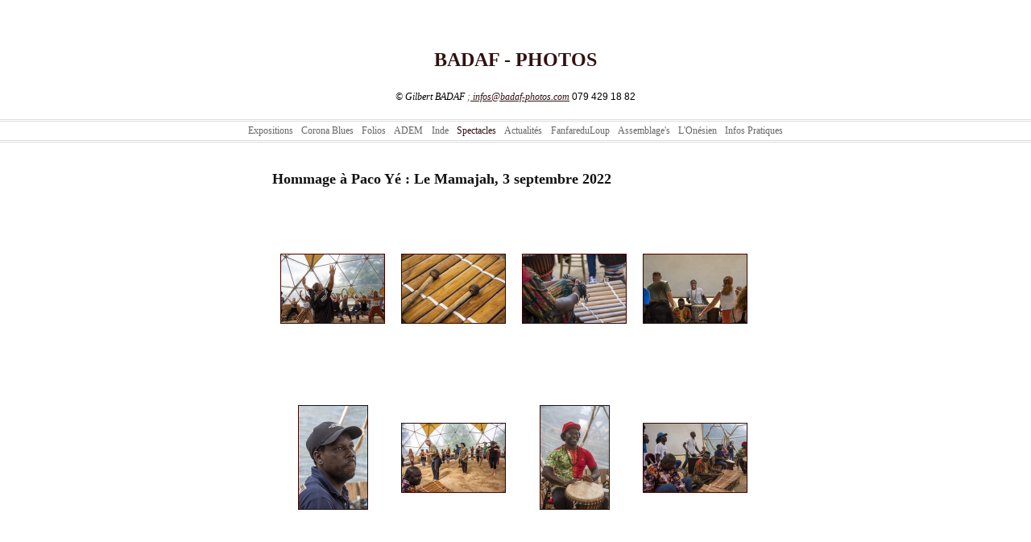

--- FILE ---
content_type: text/html
request_url: https://badaf-photos.com/photos-de-concerts/afrique/hommage-a-paco-ye--le-mamaj/
body_size: 4224
content:
<!DOCTYPE html>
<html xmlns="http://www.w3.org/1999/xhtml" xml:lang="fr" lang="fr">
	<head>
		<meta charset="utf-8" />
		<meta http-equiv="X-UA-Compatible" content="IE=edge" />
				<title>Hommage à Paco Yé : Le Mamajah, 3 septembre 2022 | BADAF - PHOTOS</title>
		<meta name="robots" content="all" />
		<meta name="generator" content="Sandvox 2.10.12" />
		<meta name="viewport" content="width=769" />
		<link rel="shortcut icon" type="image/x-icon" href="../../../favicon.ico" />
		<link rel="alternate" type="application/rss+xml" title="RSS: Hommage à Paco Yé : Le Mamajah, 3 septembre 2022" href="https://badaf-photos.com/photos-de-concerts/afrique/hommage-a-paco-ye--le-mamaj/index.xml" />
		<link rel="image_src" href="https://badaf-photos.com/_Media/photo_1-36_360-2.jpeg" type="image/jpeg" />
		<link rel="canonical" href="https://badaf-photos.com/photos-de-concerts/afrique/hommage-a-paco-ye--le-mamaj/" />
		
		<link rel="stylesheet" type="text/css" href="../../../sandvox_CleanSheets/main.css" title="Clean Sheets" /><!--[if lt IE 6]>
		<link rel="stylesheet" type="text/css" href="../../../sandvox_CleanSheets/ie.css" /><![endif]-->
		<!--
		Photo credits for this website's design: <https://badaf%2Dphotos.com/sandvox_CleanSheets/Credits.rtf>
		Licensing for this website's design:     <https://badaf%2Dphotos.com/sandvox_CleanSheets/License.rtf>
		-->
		
		<style type='text/css'>#cboxOverlay{background:black;}</style>
		
	</head>
	<body class="sandvox has-page-title no-sidebar no-custom-banner no-navigation no-IR" id="badafphotos_com" >
				<div id="page-container">
			<div id="page">
				<div id="page-top" class="no-logo has-title has-tagline">
					<div id="title">
						<h1 class="title in"><a href="../../../"><span class="in">BADAF - PHOTOS</span></a></h1>
						<p id="tagline"><span class="in"><span style="color: rgb(0, 0, 0);">© Gilbert BADAF</span> ;<a href="mailto:infos@badaf-photos.com" target="_blank"> infos@badaf-photos.com</a> <span style="color: rgb(0, 0, 0); font-style: normal; font-size: 12px; font-family: Helvetica;">079 429 18 82</span></span></p>
					</div><!-- title -->
					<div id="sitemenu-container">
						<div id="sitemenu">
							<h2 class="hidden">Navigation du site<a href="#page-content" rel="nofollow">[Passer]</a></h2>
							<div id="sitemenu-content">
								<ul>
									<li class="i1 o"><a href="../../../expositions.html" title="Expositions"><span class="in">Expositions</span></a></li>
									<li class="i2 e"><a href="../../../corona-blues/" title="Corona Blues"><span class="in">Corona Blues</span></a></li>
									<li class="i3 o"><a href="../../../albums/" title="Folios"><span class="in">Folios</span></a></li>
									<li class="i4 e"><a href="../../../festival-les-nuits-du-monde/" title="Concerts Adem 2021 -2022"><span class="in">ADEM</span></a></li>
									<li class="i5 o"><a href="../../../inde/" title="Inde"><span class="in">Inde</span></a></li>
									<li class="i6 e currentParent"><a href="../../" title="Spectacles"><span class="in">Spectacles</span></a></li>
									<li class="i7 o"><a href="../../../actualites-/" title="Actualités"><span class="in">Actualités</span></a></li>
									<li class="i8 e"><a href="../../../fanfare-du-loup-/" title="Fanfare du Loup"><span class="in">FanfareduLoup</span></a></li>
									<li class="i9 o"><a href="../../../assemblages-troinex-2018/" title="Assemblage's Troinex : https://assemblages.ch"><span class="in">Assemblage's</span></a></li>
									<li class="i10 e"><a href="../../../lonesien/" title="L’Onésien : http://lonesien.ch"><span class="in">L'Onésien </span></a></li>
									<li class="i11 o last-item last"><a href="../../../infos-pratiques/" title="Infos Pratiques"><span class="in">Infos Pratiques</span></a></li>
								</ul>
							</div> <!-- /sitemenu-content -->
						</div> <!-- /sitemenu -->
					</div> <!-- sitemenu-container -->
				</div> <!-- page-top -->
				<div class="clear below-page-top"></div>
				<div id="page-content" class="no-navigation">
					<div id="main">
						<div id="main-top"></div>
						<div id="main-content">
							<h2 class="title"><span class="in">Hommage à Paco Yé : Le Mamajah, 3 septembre 2022</span></h2>
							<div class="article">
								<div class="article-content">
									<div class="RichTextElement">
										<div><p><br /></p>
											<div class="first graphic-container wide center">
												<div style="" class="photogrid-index graphic">
													<div class="figure-content">
														<!-- sandvox.PhotoGridIndex -->
														<div class="gridItem i1 o">
														    <a href="photo_1.html" title="Photo_1" class="imageLink"><img src="../../../_Media/photo_1-36_128_hr-2.jpeg" alt="Photo_1" width="128" height="85" /></a>
														    
														    <a href="../../../_Media/photo_1-36_1720-3.jpeg" title="" rel="enclosure-med"></a><a href="../../../_Media/photo_1-36_2048-3.jpeg" title="" rel="enclosure"></a>
														</div>
														<div class="gridItem i2 e">
														    <a href="photo_2.html" title="Photo_2" class="imageLink"><img src="../../../_Media/photo_2-35_128_hr-2.jpeg" alt="Photo_2" width="128" height="85" /></a>
														    
														    <a href="../../../_Media/photo_2-35_1720-3.jpeg" title="" rel="enclosure-med"></a><a href="../../../_Media/photo_2-35_2048-3.jpeg" title="" rel="enclosure"></a>
														</div>
														<div class="gridItem i3 o">
														    <a href="photo_3.html" title="Photo_3" class="imageLink"><img src="../../../_Media/photo_3-40_128_hr.jpeg" alt="Photo_3" width="128" height="85" /></a>
														    
														    <a href="../../../_Media/photo_3-40_1720-2.jpeg" title="" rel="enclosure-med"></a><a href="../../../_Media/photo_3-40_2048-2.jpeg" title="" rel="enclosure"></a>
														</div>
														<div class="gridItem i4 e">
														    <a href="photo_4.html" title="Photo_4" class="imageLink"><img src="../../../_Media/photo_4-36_128_hr-2.jpeg" alt="Photo_4" width="128" height="85" /></a>
														    
														    <a href="../../../_Media/photo_4-36_1720-3.jpeg" title="" rel="enclosure-med"></a><a href="../../../_Media/photo_4-36_2048-3.jpeg" title="" rel="enclosure"></a>
														</div>
														<div class="gridItem i5 o">
														    <a href="photo_5.html" title="Photo_5" class="imageLink"><img src="../../../_Media/photo_5-39_85_hr.jpeg" alt="Photo_5" width="85" height="128" /></a>
														    
														    <a href="../../../_Media/photo_5-39_1367.jpeg" title="" rel="enclosure-med"></a><a href="../../../_Media/photo_5-39_1367.jpeg" title="" rel="enclosure"></a>
														</div>
														<div class="gridItem i6 e">
														    <a href="photo_6.html" title="Photo_6" class="imageLink"><img src="../../../_Media/photo_6-36_128_hr-2.jpeg" alt="Photo_6" width="128" height="85" /></a>
														    
														    <a href="../../../_Media/photo_6-36_1720-3.jpeg" title="" rel="enclosure-med"></a><a href="../../../_Media/photo_6-36_2048-3.jpeg" title="" rel="enclosure"></a>
														</div>
														<div class="gridItem i7 o">
														    <a href="photo_7.html" title="Photo_7" class="imageLink"><img src="../../../_Media/photo_7-36_85_hr.jpeg" alt="Photo_7" width="85" height="128" /></a>
														    
														    <a href="../../../_Media/photo_7-36_1367.jpeg" title="" rel="enclosure-med"></a><a href="../../../_Media/photo_7-36_1367.jpeg" title="" rel="enclosure"></a>
														</div>
														<div class="gridItem i8 e">
														    <a href="photo_8.html" title="Photo_8" class="imageLink"><img src="../../../_Media/photo_8-34_128_hr-2.jpeg" alt="Photo_8" width="128" height="85" /></a>
														    
														    <a href="../../../_Media/photo_8-34_1720-3.jpeg" title="" rel="enclosure-med"></a><a href="../../../_Media/photo_8-34_2048-3.jpeg" title="" rel="enclosure"></a>
														</div>
														<div class="gridItem i9 o">
														    <a href="photo_9.html" title="Photo_9" class="imageLink"><img src="../../../_Media/photo_9-31_128_hr-2.jpeg" alt="Photo_9" width="128" height="85" /></a>
														    
														    <a href="../../../_Media/photo_9-31_1720-3.jpeg" title="" rel="enclosure-med"></a><a href="../../../_Media/photo_9-31_2048-3.jpeg" title="" rel="enclosure"></a>
														</div>
														<div class="gridItem i10 e">
														    <a href="photo_10.html" title="Photo_10" class="imageLink"><img src="../../../_Media/photo_10-35_128_hr.jpeg" alt="Photo_10" width="128" height="85" /></a>
														    
														    <a href="../../../_Media/photo_10-35_1720-2.jpeg" title="" rel="enclosure-med"></a><a href="../../../_Media/photo_10-35_2048-2.jpeg" title="" rel="enclosure"></a>
														</div>
														<div class="gridItem i11 o">
														    <a href="photo_11.html" title="Photo_11" class="imageLink"><img src="../../../_Media/photo_11-31_128_hr-2.jpeg" alt="Photo_11" width="128" height="85" /></a>
														    
														    <a href="../../../_Media/photo_11-31_1720-3.jpeg" title="" rel="enclosure-med"></a><a href="../../../_Media/photo_11-31_2048-3.jpeg" title="" rel="enclosure"></a>
														</div>
														<div class="gridItem i12 e">
														    <a href="photo_12.html" title="Photo_12" class="imageLink"><img src="../../../_Media/photo_12-27_128_hr-2.jpeg" alt="Photo_12" width="128" height="85" /></a>
														    
														    <a href="../../../_Media/photo_12-27_1720-3.jpeg" title="" rel="enclosure-med"></a><a href="../../../_Media/photo_12-27_2048-3.jpeg" title="" rel="enclosure"></a>
														</div>
														<div class="gridItem i13 o">
														    <a href="photo_13.html" title="Photo_13" class="imageLink"><img src="../../../_Media/photo_13-28_128_hr-2.jpeg" alt="Photo_13" width="128" height="85" /></a>
														    
														    <a href="../../../_Media/photo_13-28_1720-3.jpeg" title="" rel="enclosure-med"></a><a href="../../../_Media/photo_13-28_2048-3.jpeg" title="" rel="enclosure"></a>
														</div>
														<div class="gridItem i14 e">
														    <a href="photo_14.html" title="Photo_14" class="imageLink"><img src="../../../_Media/photo_14-31_85_hr.jpeg" alt="Photo_14" width="85" height="128" /></a>
														    
														    <a href="../../../_Media/photo_14-31_1367.jpeg" title="" rel="enclosure-med"></a><a href="../../../_Media/photo_14-31_1367.jpeg" title="" rel="enclosure"></a>
														</div>
														<div class="gridItem i15 o">
														    <a href="photo_16.html" title="Photo_16" class="imageLink"><img src="../../../_Media/photo_16-28_128_hr-3.jpeg" alt="Photo_16" width="128" height="85" /></a>
														    
														    <a href="../../../_Media/photo_16-28_1720-4.jpeg" title="" rel="enclosure-med"></a><a href="../../../_Media/photo_16-28_2048-4.jpeg" title="" rel="enclosure"></a>
														</div>
														<div class="gridItem i16 e">
														    <a href="photo_17.html" title="Photo_17" class="imageLink"><img src="../../../_Media/photo_17-27_85_hr.jpeg" alt="Photo_17" width="85" height="128" /></a>
														    
														    <a href="../../../_Media/photo_17-27_1367.jpeg" title="" rel="enclosure-med"></a><a href="../../../_Media/photo_17-27_1367.jpeg" title="" rel="enclosure"></a>
														</div>
														<div class="gridItem i17 o">
														    <a href="photo_18.html" title="Photo_18" class="imageLink"><img src="../../../_Media/photo_18-34_128_hr.jpeg" alt="Photo_18" width="128" height="85" /></a>
														    
														    <a href="../../../_Media/photo_18-34_1720-2.jpeg" title="" rel="enclosure-med"></a><a href="../../../_Media/photo_18-34_2048-2.jpeg" title="" rel="enclosure"></a>
														</div>
														<div class="gridItem i18 e">
														    <a href="photo_19.html" title="Photo_19" class="imageLink"><img src="../../../_Media/photo_19-30_85_hr.jpeg" alt="Photo_19" width="85" height="128" /></a>
														    
														    <a href="../../../_Media/photo_19-30_1367.jpeg" title="" rel="enclosure-med"></a><a href="../../../_Media/photo_19-30_1367.jpeg" title="" rel="enclosure"></a>
														</div>
														<div class="gridItem i19 o">
														    <a href="photo_20.html" title="Photo_20" class="imageLink"><img src="../../../_Media/photo_20-28_85_hr.jpeg" alt="Photo_20" width="85" height="128" /></a>
														    
														    <a href="../../../_Media/photo_20-28_1367.jpeg" title="" rel="enclosure-med"></a><a href="../../../_Media/photo_20-28_1367.jpeg" title="" rel="enclosure"></a>
														</div>
														<div class="gridItem i20 e">
														    <a href="photo_24.html" title="Photo_24" class="imageLink"><img src="../../../_Media/photo_24-29_128_hr-2.jpeg" alt="Photo_24" width="128" height="85" /></a>
														    
														    <a href="../../../_Media/photo_24-29_1720-3.jpeg" title="" rel="enclosure-med"></a><a href="../../../_Media/photo_24-29_2048-3.jpeg" title="" rel="enclosure"></a>
														</div>
														<div class="gridItem i21 o">
														    <a href="photo_25.html" title="Photo_25" class="imageLink"><img src="../../../_Media/photo_25-27_85_hr.jpeg" alt="Photo_25" width="85" height="128" /></a>
														    
														    <a href="../../../_Media/photo_25-27_1367.jpeg" title="" rel="enclosure-med"></a><a href="../../../_Media/photo_25-27_1367.jpeg" title="" rel="enclosure"></a>
														</div>
														<div class="gridItem i22 e">
														    <a href="photo_26.html" title="Photo_26" class="imageLink"><img src="../../../_Media/photo_26-28_128_hr-2.jpeg" alt="Photo_26" width="128" height="85" /></a>
														    
														    <a href="../../../_Media/photo_26-28_1720-3.jpeg" title="" rel="enclosure-med"></a><a href="../../../_Media/photo_26-28_2048-3.jpeg" title="" rel="enclosure"></a>
														</div>
														<div class="gridItem i23 o">
														    <a href="photo_27.html" title="Photo_27" class="imageLink"><img src="../../../_Media/photo_27-29_128_hr-2.jpeg" alt="Photo_27" width="128" height="85" /></a>
														    
														    <a href="../../../_Media/photo_27-29_1720-3.jpeg" title="" rel="enclosure-med"></a><a href="../../../_Media/photo_27-29_2048-3.jpeg" title="" rel="enclosure"></a>
														</div>
														<div class="gridItem i24 e">
														    <a href="photo_28.html" title="Photo_28" class="imageLink"><img src="../../../_Media/photo_28-28_128_hr-2.jpeg" alt="Photo_28" width="128" height="85" /></a>
														    
														    <a href="../../../_Media/photo_28-28_1720-3.jpeg" title="" rel="enclosure-med"></a><a href="../../../_Media/photo_28-28_2048-3.jpeg" title="" rel="enclosure"></a>
														</div>
														<div class="gridItem i25 o">
														    <a href="photo_29.html" title="Photo_29" class="imageLink"><img src="../../../_Media/photo_29-26_128_hr-2.jpeg" alt="Photo_29" width="128" height="85" /></a>
														    
														    <a href="../../../_Media/photo_29-26_1720-3.jpeg" title="" rel="enclosure-med"></a><a href="../../../_Media/photo_29-26_2048-3.jpeg" title="" rel="enclosure"></a>
														</div>
														<div class="gridItem i26 e">
														    <a href="photo_31.html" title="Photo_31" class="imageLink"><img src="../../../_Media/photo_31-28_128_hr.jpeg" alt="Photo_31" width="128" height="85" /></a>
														    
														    <a href="../../../_Media/photo_31-28_1720-2.jpeg" title="" rel="enclosure-med"></a><a href="../../../_Media/photo_31-28_2048-2.jpeg" title="" rel="enclosure"></a>
														</div>
														<div class="gridItem i27 o">
														    <a href="photo_32.html" title="Photo_32" class="imageLink"><img src="../../../_Media/photo_32-27_85_hr.jpeg" alt="Photo_32" width="85" height="128" /></a>
														    
														    <a href="../../../_Media/photo_32-27_1367.jpeg" title="" rel="enclosure-med"></a><a href="../../../_Media/photo_32-27_1367.jpeg" title="" rel="enclosure"></a>
														</div>
														<div class="gridItem i28 e">
														    <a href="photo_33.html" title="Photo_33" class="imageLink"><img src="../../../_Media/photo_33-24_128_hr.jpeg" alt="Photo_33" width="128" height="85" /></a>
														    
														    <a href="../../../_Media/photo_33-24_1720-2.jpeg" title="" rel="enclosure-med"></a><a href="../../../_Media/photo_33-24_2048-2.jpeg" title="" rel="enclosure"></a>
														</div>
														<div class="gridItem i29 o">
														    <a href="photo_34.html" title="Photo_34" class="imageLink"><img src="../../../_Media/photo_34-23_128_hr-2.jpeg" alt="Photo_34" width="128" height="85" /></a>
														    
														    <a href="../../../_Media/photo_34-23_1720-3.jpeg" title="" rel="enclosure-med"></a><a href="../../../_Media/photo_34-23_2048-3.jpeg" title="" rel="enclosure"></a>
														</div>
														<div class="gridItem i30 e">
														    <a href="photo_35.html" title="Photo_35" class="imageLink"><img src="../../../_Media/photo_35-22_128_hr-2.jpeg" alt="Photo_35" width="128" height="85" /></a>
														    
														    <a href="../../../_Media/photo_35-22_1720-3.jpeg" title="" rel="enclosure-med"></a><a href="../../../_Media/photo_35-22_2048-3.jpeg" title="" rel="enclosure"></a>
														</div>
														<div class="gridItem i31 o">
														    <a href="photo_36.html" title="Photo_36" class="imageLink"><img src="../../../_Media/photo_36-18_128_hr-2.jpeg" alt="Photo_36" width="128" height="85" /></a>
														    
														    <a href="../../../_Media/photo_36-18_1720-3.jpeg" title="" rel="enclosure-med"></a><a href="../../../_Media/photo_36-18_2048-3.jpeg" title="" rel="enclosure"></a>
														</div>
														<div class="gridItem i32 e">
														    <a href="photo_37.html" title="Photo_37" class="imageLink"><img src="../../../_Media/photo_37-15_128_hr.jpeg" alt="Photo_37" width="128" height="85" /></a>
														    
														    <a href="../../../_Media/photo_37-15_1720-2.jpeg" title="" rel="enclosure-med"></a><a href="../../../_Media/photo_37-15_2048-2.jpeg" title="" rel="enclosure"></a>
														</div>
														<div class="gridItem i33 o">
														    <a href="photo_38.html" title="Photo_38" class="imageLink"><img src="../../../_Media/photo_38-17_128_hr-2.jpeg" alt="Photo_38" width="128" height="85" /></a>
														    
														    <a href="../../../_Media/photo_38-17_1720-3.jpeg" title="" rel="enclosure-med"></a><a href="../../../_Media/photo_38-17_2048-3.jpeg" title="" rel="enclosure"></a>
														</div>
														<div class="gridItem i34 e">
														    <a href="photo_39.html" title="Photo_39" class="imageLink"><img src="../../../_Media/photo_39-19_128_hr-2.jpeg" alt="Photo_39" width="128" height="85" /></a>
														    
														    <a href="../../../_Media/photo_39-19_1720-3.jpeg" title="" rel="enclosure-med"></a><a href="../../../_Media/photo_39-19_2048-3.jpeg" title="" rel="enclosure"></a>
														</div>
														<div class="gridItem i35 o">
														    <a href="photo_40.html" title="Photo_40" class="imageLink"><img src="../../../_Media/photo_40-17_128_hr-2.jpeg" alt="Photo_40" width="128" height="85" /></a>
														    
														    <a href="../../../_Media/photo_40-17_1720-3.jpeg" title="" rel="enclosure-med"></a><a href="../../../_Media/photo_40-17_2048-3.jpeg" title="" rel="enclosure"></a>
														</div>
														<div class="gridItem i36 e">
														    <a href="photo_41.html" title="Photo_41" class="imageLink"><img src="../../../_Media/photo_41-21_128_hr.jpeg" alt="Photo_41" width="128" height="85" /></a>
														    
														    <a href="../../../_Media/photo_41-21_1720-2.jpeg" title="" rel="enclosure-med"></a><a href="../../../_Media/photo_41-21_2048-2.jpeg" title="" rel="enclosure"></a>
														</div>
														<div class="gridItem i37 o">
														    <a href="photo_42.html" title="Photo_42" class="imageLink"><img src="../../../_Media/photo_42-19_128_hr.jpeg" alt="Photo_42" width="128" height="85" /></a>
														    
														    <a href="../../../_Media/photo_42-19_1720-2.jpeg" title="" rel="enclosure-med"></a><a href="../../../_Media/photo_42-19_2048-2.jpeg" title="" rel="enclosure"></a>
														</div>
														<div class="gridItem i38 e">
														    <a href="photo_43.html" title="Photo_43" class="imageLink"><img src="../../../_Media/photo_43-16_128_hr.jpeg" alt="Photo_43" width="128" height="85" /></a>
														    
														    <a href="../../../_Media/photo_43-16_1720-2.jpeg" title="" rel="enclosure-med"></a><a href="../../../_Media/photo_43-16_2048-2.jpeg" title="" rel="enclosure"></a>
														</div>
														<div class="gridItem i39 o">
														    <a href="photo_45.html" title="Photo_45" class="imageLink"><img src="../../../_Media/photo_45-17_128_hr.jpeg" alt="Photo_45" width="128" height="85" /></a>
														    
														    <a href="../../../_Media/photo_45-17_1720-2.jpeg" title="" rel="enclosure-med"></a><a href="../../../_Media/photo_45-17_2048-2.jpeg" title="" rel="enclosure"></a>
														</div>
														<div class="gridItem i40 e">
														    <a href="photo_46.html" title="Photo_46" class="imageLink"><img src="../../../_Media/photo_46-18_128_hr.jpeg" alt="Photo_46" width="128" height="85" /></a>
														    
														    <a href="../../../_Media/photo_46-18_1720-2.jpeg" title="" rel="enclosure-med"></a><a href="../../../_Media/photo_46-18_2048-2.jpeg" title="" rel="enclosure"></a>
														</div>
														<div class="gridItem i41 o">
														    <a href="photo_47.html" title="Photo_47" class="imageLink"><img src="../../../_Media/photo_47-18_128_hr.jpeg" alt="Photo_47" width="128" height="85" /></a>
														    
														    <a href="../../../_Media/photo_47-18_1720-2.jpeg" title="" rel="enclosure-med"></a><a href="../../../_Media/photo_47-18_2048-2.jpeg" title="" rel="enclosure"></a>
														</div>
														<div class="gridItem i42 e">
														    <a href="photo_48.html" title="Photo_48" class="imageLink"><img src="../../../_Media/photo_48-13_128_hr-2.jpeg" alt="Photo_48" width="128" height="85" /></a>
														    
														    <a href="../../../_Media/photo_48-13_1720-3.jpeg" title="" rel="enclosure-med"></a><a href="../../../_Media/photo_48-13_2048-3.jpeg" title="" rel="enclosure"></a>
														</div>
														<div class="gridItem i43 o">
														    <a href="photo_49.html" title="Photo_49" class="imageLink"><img src="../../../_Media/photo_49-13_128_hr-2.jpeg" alt="Photo_49" width="128" height="85" /></a>
														    
														    <a href="../../../_Media/photo_49-13_1720-3.jpeg" title="" rel="enclosure-med"></a><a href="../../../_Media/photo_49-13_2048-3.jpeg" title="" rel="enclosure"></a>
														</div>
														<div class="gridItem i44 e">
														    <a href="photo_50.html" title="Photo_50" class="imageLink"><img src="../../../_Media/photo_50-12_128_hr-2.jpeg" alt="Photo_50" width="128" height="85" /></a>
														    
														    <a href="../../../_Media/photo_50-12_1720-3.jpeg" title="" rel="enclosure-med"></a><a href="../../../_Media/photo_50-12_2048-3.jpeg" title="" rel="enclosure"></a>
														</div>
														<div class="gridItem i45 o">
														    <a href="photo_51.html" title="Photo_51" class="imageLink"><img src="../../../_Media/photo_51-11_128_hr-3.jpeg" alt="Photo_51" width="128" height="85" /></a>
														    
														    <a href="../../../_Media/photo_51-11_1720-4.jpeg" title="" rel="enclosure-med"></a><a href="../../../_Media/photo_51-11_2048-4.jpeg" title="" rel="enclosure"></a>
														</div>
														<div class="gridItem i46 e">
														    <a href="photo_52.html" title="Photo_52" class="imageLink"><img src="../../../_Media/photo_52-11_128_hr-2.jpeg" alt="Photo_52" width="128" height="85" /></a>
														    
														    <a href="../../../_Media/photo_52-11_1720-3.jpeg" title="" rel="enclosure-med"></a><a href="../../../_Media/photo_52-11_2048-3.jpeg" title="" rel="enclosure"></a>
														</div>
														<div class="gridItem i47 o">
														    <a href="photo_53.html" title="Photo_53" class="imageLink"><img src="../../../_Media/photo_53-13_128_hr-2.jpeg" alt="Photo_53" width="128" height="85" /></a>
														    
														    <a href="../../../_Media/photo_53-13_1720-3.jpeg" title="" rel="enclosure-med"></a><a href="../../../_Media/photo_53-13_2048-3.jpeg" title="" rel="enclosure"></a>
														</div>
														<div class="gridItem i48 e">
														    <a href="photo_54.html" title="Photo_54" class="imageLink"><img src="../../../_Media/photo_54-10_128_hr.jpeg" alt="Photo_54" width="128" height="85" /></a>
														    
														    <a href="../../../_Media/photo_54-10_1720-2.jpeg" title="" rel="enclosure-med"></a><a href="../../../_Media/photo_54-10_2048-2.jpeg" title="" rel="enclosure"></a>
														</div>
														<div class="gridItem i49 o">
														    <a href="photo_55.html" title="Photo_55" class="imageLink"><img src="../../../_Media/photo_55-13_128_hr.jpeg" alt="Photo_55" width="128" height="85" /></a>
														    
														    <a href="../../../_Media/photo_55-13_1720-2.jpeg" title="" rel="enclosure-med"></a><a href="../../../_Media/photo_55-13_2048-2.jpeg" title="" rel="enclosure"></a>
														</div>
														<div class="gridItem i50 e">
														    <a href="photo_56.html" title="Photo_56" class="imageLink"><img src="../../../_Media/photo_56-10_128_hr.jpeg" alt="Photo_56" width="128" height="85" /></a>
														    
														    <a href="../../../_Media/photo_56-10_1720-2.jpeg" title="" rel="enclosure-med"></a><a href="../../../_Media/photo_56-10_2048-2.jpeg" title="" rel="enclosure"></a>
														</div>
														<div class="gridItem i51 o">
														    <a href="photo_57.html" title="Photo_57" class="imageLink"><img src="../../../_Media/photo_57-12_128_hr.jpeg" alt="Photo_57" width="128" height="85" /></a>
														    
														    <a href="../../../_Media/photo_57-12_1720-2.jpeg" title="" rel="enclosure-med"></a><a href="../../../_Media/photo_57-12_2048-2.jpeg" title="" rel="enclosure"></a>
														</div>
														<div class="gridItem i52 e">
														    <a href="photo_58.html" title="Photo_58" class="imageLink"><img src="../../../_Media/photo_58-12_128_hr.jpeg" alt="Photo_58" width="128" height="85" /></a>
														    
														    <a href="../../../_Media/photo_58-12_1720-2.jpeg" title="" rel="enclosure-med"></a><a href="../../../_Media/photo_58-12_2048-2.jpeg" title="" rel="enclosure"></a>
														</div>
														<div class="gridItem i53 o">
														    <a href="photo_59.html" title="Photo_59" class="imageLink"><img src="../../../_Media/photo_59-11_128_hr.jpeg" alt="Photo_59" width="128" height="85" /></a>
														    
														    <a href="../../../_Media/photo_59-11_1720-2.jpeg" title="" rel="enclosure-med"></a><a href="../../../_Media/photo_59-11_2048-2.jpeg" title="" rel="enclosure"></a>
														</div>
														<div class="gridItem i54 e">
														    <a href="photo_60.html" title="Photo_60" class="imageLink"><img src="../../../_Media/photo_60-11_128_hr.jpeg" alt="Photo_60" width="128" height="85" /></a>
														    
														    <a href="../../../_Media/photo_60-11_1720-2.jpeg" title="" rel="enclosure-med"></a><a href="../../../_Media/photo_60-11_2048-2.jpeg" title="" rel="enclosure"></a>
														</div>
														<div class="gridItem i55 o">
														    <a href="photo_61.html" title="Photo_61" class="imageLink"><img src="../../../_Media/photo_61-9_128_hr.jpeg" alt="Photo_61" width="128" height="85" /></a>
														    
														    <a href="../../../_Media/photo_61-9_1720-2.jpeg" title="" rel="enclosure-med"></a><a href="../../../_Media/photo_61-9_2048-2.jpeg" title="" rel="enclosure"></a>
														</div>
														<div class="gridItem i56 e">
														    <a href="photo_62.html" title="Photo_62" class="imageLink"><img src="../../../_Media/photo_62-10_128_hr.jpeg" alt="Photo_62" width="128" height="85" /></a>
														    
														    <a href="../../../_Media/photo_62-10_1720-2.jpeg" title="" rel="enclosure-med"></a><a href="../../../_Media/photo_62-10_2048-2.jpeg" title="" rel="enclosure"></a>
														</div>
														<div class="gridItem i57 o">
														    <a href="photo_63.html" title="Photo_63" class="imageLink"><img src="../../../_Media/photo_63-11_128_hr.jpeg" alt="Photo_63" width="128" height="85" /></a>
														    
														    <a href="../../../_Media/photo_63-11_1720-2.jpeg" title="" rel="enclosure-med"></a><a href="../../../_Media/photo_63-11_2048-2.jpeg" title="" rel="enclosure"></a>
														</div>
														<div class="gridItem i58 e">
														    <a href="photo_64.html" title="Photo_64" class="imageLink"><img src="../../../_Media/photo_64-8_128_hr.jpeg" alt="Photo_64" width="128" height="85" /></a>
														    
														    <a href="../../../_Media/photo_64-8_1720-2.jpeg" title="" rel="enclosure-med"></a><a href="../../../_Media/photo_64-8_2048-2.jpeg" title="" rel="enclosure"></a>
														</div>
														<div class="gridItem i59 o">
														    <a href="photo_65.html" title="Photo_65" class="imageLink"><img src="../../../_Media/photo_65-7_128_hr.jpeg" alt="Photo_65" width="128" height="85" /></a>
														    
														    <a href="../../../_Media/photo_65-7_1720-2.jpeg" title="" rel="enclosure-med"></a><a href="../../../_Media/photo_65-7_2048-2.jpeg" title="" rel="enclosure"></a>
														</div>
														<div class="gridItem i60 e">
														    <a href="photo_66.html" title="Photo_66" class="imageLink"><img src="../../../_Media/photo_66-7_128_hr.jpeg" alt="Photo_66" width="128" height="85" /></a>
														    
														    <a href="../../../_Media/photo_66-7_1720-2.jpeg" title="" rel="enclosure-med"></a><a href="../../../_Media/photo_66-7_2048-2.jpeg" title="" rel="enclosure"></a>
														</div>
														<div class="gridItem i61 o">
														    <a href="photo_67.html" title="Photo_67" class="imageLink"><img src="../../../_Media/photo_67-6_128_hr.jpeg" alt="Photo_67" width="128" height="85" /></a>
														    
														    <a href="../../../_Media/photo_67-6_1720-2.jpeg" title="" rel="enclosure-med"></a><a href="../../../_Media/photo_67-6_2048-2.jpeg" title="" rel="enclosure"></a>
														</div>
														<div class="gridItem i62 e last-item">
														    <a href="photo_68.html" title="Photo_68" class="imageLink"><img src="../../../_Media/photo_68-7_128_hr.jpeg" alt="Photo_68" width="128" height="85" /></a>
														    
														    <a href="../../../_Media/photo_68-7_1720-2.jpeg" title="" rel="enclosure-med"></a><a href="../../../_Media/photo_68-7_2048-2.jpeg" title="" rel="enclosure"></a>
														</div>
														<div class="photogrid-index-bottom"></div>
														<!-- /sandvox.PhotoGridIndex -->
													</div>
												</div>
											</div><br />
										</div>
									</div>
								</div> <!-- /article-content -->
								<div class="article-info">
								</div> <!-- /article-info -->
							</div> <!-- /article -->
						</div> <!-- main-content -->
						<div id="main-bottom"></div>
					</div> <!-- main -->
				</div> <!-- content -->
				<div class="clear below-content"></div>
				<div id="page-bottom">
					<div id="page-bottom-contents">
						
						<div class="hidden"> <a rel="nofollow" href="#title">[Haut de page]</a></div>
					</div>
				</div> <!-- page-bottom -->
			</div> <!-- container -->
			<div id="extraDiv1"><span></span></div><div id="extraDiv2"><span></span></div><div id="extraDiv3"><span></span></div><div id="extraDiv4"><span></span></div><div id="extraDiv5"><span></span></div><div id="extraDiv6"><span></span></div>
		</div> <!-- specific body type -->
		<script src="//ajax.aspnetcdn.com/ajax/jQuery/jquery-1.9.1.min.js"></script>
		<script>
		if (typeof jQuery === 'undefined') document.write('<scr'+'ipt src="../../../_Resources/jquery-1.9.1.min.js"></scr'+'ipt>');
		</script>
		<script charset="utf-8" src="../../../_Resources/jquery.colorbox.min.js"></script>
		<script>
		/* Connect Colorbox to Photo Grids */
		$(document).ready(function () {
			var pixelsWide = $(window).width()  * window.devicePixelRatio;
			var pixelsHigh = $(window).height() * window.devicePixelRatio;
			var selector = (pixelsWide > 2048 || pixelsHigh > 1842) ? 'enclosure' : 'enclosure-med';
			$('.gridItem').colorbox({
					href: function(){ return $(this).find("a[rel~='" + selector + "']").attr('href'); },
					title: function(){ return $(this).text(); },
					photo: false,
					rel: 'gridItem',
					opacity: '0.50',
					transition: 'elastic',
					loop: true,
					slideshow: true,
					slideshowAuto: false,
					slideshowSpeed: 5000,
					slideshowStart: 'Diaporama',
					slideshowStop: 'Arrêter',
					current: '{current} de {total}',
					previous: 'Précédent',
					next: 'Suivant',
					close: 'Fermer',
					xhrError: 'Ce contenu n’a pas été téléchargé.',
					imgError: 'Cette image n’a pas été téléchargée.',
					scale: true,
					maxWidth: '90%',
					maxHeight: '90%',
			});
		});
		</script>
		
	</body>
</html>